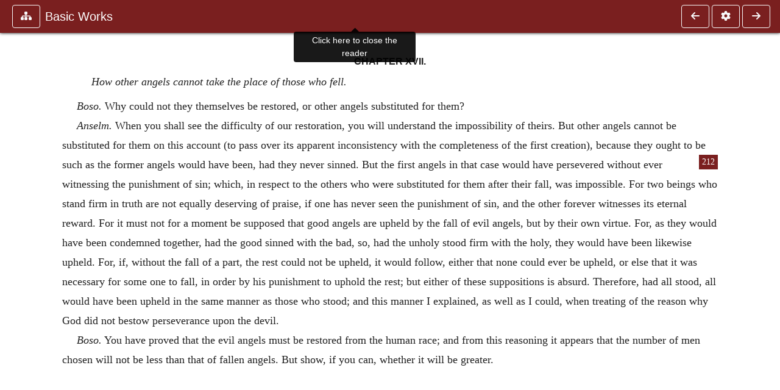

--- FILE ---
content_type: text/css
request_url: https://ccel.org/ccel/anselm/basic_works/cache/basic_works.css
body_size: 221
content:
.book-content h1 { margin-top: 24pt; text-align: center; font-size: x-large; }
.book-content h2 { margin-top: 12pt; font-size: large; }
.book-content h3 { margin-top: 12pt; font-size: medium; }
.book-content .MsoList { margin-left: .25in; text-indent: -.25in; }
.book-content .PContinue { text-indent: .25in; }
.book-content .PFirst { text-indent: 0in; }
.book-content .SectionInfo { margin-top: 6pt; margin-right: .5in; margin-bottom: 6pt; text-indent: -.5in; font-style: italic; }
